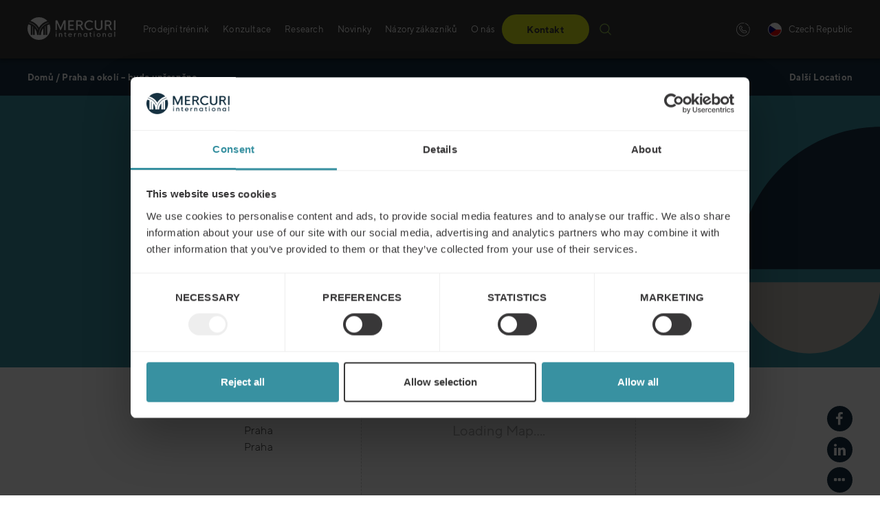

--- FILE ---
content_type: text/css
request_url: https://mercuri.cz/wp-content/plugins/qala-gdpr-compliance/dist/css/app.css?ver=202512291303
body_size: 309
content:
.qala-gdpr-compliance-video-placeholder{aspect-ratio:16/9;display:block;height:100%;transition:opacity .3s;width:100%}.qala-gdpr-compliance-video-placeholder__play{background:#bbb;display:block;height:100%;width:100%}.qala-gdpr-compliance-video-placeholder__play:hover{opacity:.75}.qala-gdpr-compliance-video-placeholder__play:before{background:#999;border-radius:50%;content:"";height:6rem;left:50%;position:absolute;top:50%;transform:translate(-55%,-50%);width:6rem;z-index:2}.qala-gdpr-compliance-video-placeholder__play:after{border-bottom:1.5rem solid transparent;border-left:2.5rem solid #fff;border-top:1.5rem solid transparent;content:"";height:0;left:50%;position:absolute;top:50%;transform:translate(-50%,-50%);width:0;z-index:3}.qala-gdpr-compliance-video-placeholder__cookiebot-link{display:block;margin-top:1rem}.wp-block-embed-vimeo.wp-has-aspect-ratio .qala-gdpr-compliance-video-placeholder,.wp-block-embed-youtube.wp-has-aspect-ratio .qala-gdpr-compliance-video-placeholder{position:absolute;top:0}.alignfull .qala-gdpr-compliance-video-placeholder{left:0;margin:auto;max-width:95%;right:0}

/*# sourceMappingURL=app.css.map*/

--- FILE ---
content_type: application/x-javascript
request_url: https://consentcdn.cookiebot.com/consentconfig/f5c39bc6-9f80-43ff-9276-caf30b1a6994/mercuri.cz/configuration.js
body_size: 249
content:
CookieConsent.configuration.tags.push({id:186813330,type:"script",tagID:"",innerHash:"",outerHash:"",tagHash:"16934692658607",url:"https://consent.cookiebot.com/uc.js",resolvedUrl:"https://consent.cookiebot.com/uc.js",cat:[1]});CookieConsent.configuration.tags.push({id:186813331,type:"script",tagID:"",innerHash:"",outerHash:"",tagHash:"3017316808245",url:"",resolvedUrl:"",cat:[4]});CookieConsent.configuration.tags.push({id:186813334,type:"script",tagID:"",innerHash:"",outerHash:"",tagHash:"11296968323058",url:"",resolvedUrl:"",cat:[2,3]});CookieConsent.configuration.tags.push({id:186813335,type:"script",tagID:"",innerHash:"",outerHash:"",tagHash:"4988001230405",url:"",resolvedUrl:"",cat:[1]});CookieConsent.configuration.tags.push({id:186813336,type:"script",tagID:"",innerHash:"",outerHash:"",tagHash:"12076164886450",url:"https://www.google.com/recaptcha/api.js?render=6LfNhXIUAAAAAAfUk9ipjYekfABo04LEEy1zArGR&ver=3.0",resolvedUrl:"https://www.google.com/recaptcha/api.js?render=6LfNhXIUAAAAAAfUk9ipjYekfABo04LEEy1zArGR&ver=3.0",cat:[1]});CookieConsent.configuration.tags.push({id:186813337,type:"iframe",tagID:"",innerHash:"",outerHash:"",tagHash:"2664520279255",url:"https://www.youtube-nocookie.com/embed/Opqua6rvvsE?feature=oembed",resolvedUrl:"https://www.youtube-nocookie.com/embed/Opqua6rvvsE?feature=oembed",cat:[4]});CookieConsent.configuration.tags.push({id:186813338,type:"script",tagID:"",innerHash:"",outerHash:"",tagHash:"2092355307987",url:"https://3001.scriptcdn.net/code/us/1",resolvedUrl:"https://3001.scriptcdn.net/code/us/1",cat:[4]});

--- FILE ---
content_type: image/svg+xml
request_url: https://mercuri.cz/wp-content/plugins/ac-language-picker/assets/flags/1x1/my.svg
body_size: 387
content:
<svg xmlns="http://www.w3.org/2000/svg" xmlns:xlink="http://www.w3.org/1999/xlink" id="flag-icon-css-my" viewBox="0 0 512 512">
  <path fill="#cc0001" d="M0 0h512v512H0z"/>
  <path id="a" fill="#fff" d="M0 475.5h512V512H0z"/>
  <use width="100%" height="100%" transform="translate(0 -73.1)" xlink:href="#a"/>
  <use width="100%" height="100%" transform="translate(0 -146.3)" xlink:href="#a"/>
  <use width="100%" height="100%" transform="translate(0 -219.4)" xlink:href="#a"/>
  <use width="100%" height="100%" transform="translate(0 -292.6)" xlink:href="#a"/>
  <use width="100%" height="100%" transform="translate(0 -365.7)" xlink:href="#a"/>
  <use width="100%" height="100%" transform="translate(0 -438.9)" xlink:href="#a"/>
  <path fill="#010066" d="M0 0h320v292.6H0z"/>
  <g fill="#fc0">
    <path d="M123.8 51.9a93 93 0 0 0-93.2 92.9 93 93 0 0 0 143.7 78.1 82.7 82.7 0 0 1-27 4.5 82.5 82.5 0 0 1-82.7-82.3c0-45.5 37-82.4 82.6-82.4a82.6 82.6 0 0 1 28.7 5A93 93 0 0 0 124 52z"/>
    <path d="M278.4 193.2L239 172.7l11.6 41.9-26.2-35-8.2 42.6-8-42.7-26.5 35 11.8-41.9-39.3 20.4 29.2-32.8-44.5 1.7 40.9-17.1-40.9-17.3 44.5 1.8-29-32.9 39.2 20.5L182 75l26.2 35 8.2-42.6 8 42.7L251 75l-11.8 42 39.3-20.4-29.2 32.8 44.5-1.7-40.9 17.2 40.9 17.2-44.5-1.8z"/>
  </g>
</svg>


--- FILE ---
content_type: image/svg+xml
request_url: https://mercuri.cz/wp-content/plugins/ac-language-picker/assets/flags/1x1/ee.svg
body_size: 119
content:
<svg xmlns="http://www.w3.org/2000/svg" id="flag-icon-css-ee" viewBox="0 0 512 512">
  <g fill-rule="evenodd" stroke-width="1pt" transform="scale(.482 .72)">
    <rect width="1063" height="708.7" rx="0" ry="0"/>
    <rect width="1063" height="236.2" y="475.6" fill="#fff" rx="0" ry="0"/>
    <path fill="#1291ff" d="M0 0h1063v236.2H0z"/>
  </g>
</svg>


--- FILE ---
content_type: image/svg+xml
request_url: https://mercuri.cz/wp-content/uploads/sites/3/2018/10/logo-white.svg
body_size: 2776
content:
<svg xmlns="http://www.w3.org/2000/svg" width="164" height="46" viewBox="0 0 164 46">
    <g fill="#FFF" fill-rule="evenodd">
        <path d="M.877 26.838v-25.3c0-.471.243-.714.714-.714h3.916c.382 0 .695.192.834.54l7.917 18.166c.227.592.661.592.924 0l7.917-18.166c.139-.348.452-.54.834-.54h3.898c.47 0 .714.243.714.714v25.3c0 .47-.243.714-.714.714h-2.68c-.47 0-.713-.245-.713-.714V9.298c0-.696-.54-.852-.818-.175l-7.674 17.89c-.14.347-.451.539-.853.539h-.8c-.4 0-.714-.192-.851-.54l-7.64-17.87c-.279-.68-.818-.54-.818.173v17.523c0 .47-.245.714-.714.714H1.59c-.47 0-.713-.245-.713-.714M35.547 26.838v-25.3c0-.471.242-.714.713-.714h13.904c.451 0 .713.243.713.714v2.297c0 .469-.262.713-.713.713h-9.798c-.469 0-.713.261-.713.714v6.385c0 .47.244.713.713.713h8.404c.453 0 .715.245.715.714v2.28c0 .47-.262.714-.715.714h-8.404c-.469 0-.713.243-.713.712v6.334c0 .453.244.714.713.714h9.798c.451 0 .713.244.713.715v2.295c0 .47-.262.714-.713.714H36.26c-.47 0-.713-.245-.713-.714M61.78 12.466h5.08c2.575 0 4.299-1.445 4.299-3.95 0-2.437-1.724-4.074-4.298-4.074h-5.082c-.469 0-.713.245-.713.715v6.594c0 .47.244.715.713.715m-4.82 14.373v-25.3c0-.471.243-.716.714-.716h9.518c4.82 0 7.987 3.447 7.987 7.693 0 3.08-1.722 5.567-4.28 6.716-.452.192-.592.504-.35.94L76.745 26.7c.297.452.069.85-.487.85h-2.89c-.4 0-.678-.155-.868-.503l-5.882-10.58c-.192-.347-.47-.485-.871-.485h-3.967c-.469 0-.713.242-.713.711V26.84c0 .469-.243.712-.714.712h-2.679c-.47 0-.713-.243-.713-.712M79.337 14.187c0-7.725 6.09-13.71 13.92-13.71 3.445 0 6.961 1.39 9.414 3.601.366.331.348.66 0 1.008l-1.88 1.794c-.312.33-.68.312-1.009 0-1.723-1.566-4.106-2.489-6.525-2.489-5.498 0-9.814 4.282-9.814 9.796 0 5.517 4.316 9.798 9.814 9.798 2.419 0 4.802-.923 6.525-2.507.33-.293.697-.293 1.009.018l1.88 1.793c.348.349.366.678.035.992-2.47 2.21-5.986 3.619-9.449 3.619-7.83 0-13.92-5.986-13.92-13.713M107.492 18.538v-17c0-.47.26-.715.713-.715h2.678c.47 0 .715.245.715.715v16.253c0 4.575 2.714 6.385 6.369 6.385 3.671 0 6.403-1.81 6.403-6.385V1.538c0-.47.243-.715.695-.715h2.696c.455 0 .715.245.715.715v17c0 5.83-4.473 9.362-10.51 9.362-6.003 0-10.474-3.532-10.474-9.362M139.534 12.466h5.082c2.574 0 4.296-1.445 4.296-3.95 0-2.437-1.722-4.074-4.296-4.074h-5.082c-.47 0-.715.245-.715.715v6.594c0 .47.244.715.715.715m-4.82 14.373v-25.3c0-.471.243-.716.712-.716h9.52c4.819 0 7.987 3.447 7.987 7.693 0 3.08-1.724 5.567-4.28 6.716-.454.192-.594.504-.35.94l6.194 10.528c.297.452.07.85-.487.85h-2.888c-.4 0-.678-.155-.87-.503l-5.882-10.58c-.19-.347-.47-.485-.87-.485h-3.966c-.47 0-.715.242-.715.711V26.84c0 .469-.243.712-.712.712h-2.68c-.47 0-.713-.243-.713-.712M159.649 26.838v-25.3c0-.471.243-.714.713-.714h2.68c.469 0 .713.243.713.714v25.3c0 .47-.244.714-.713.714h-2.68c-.47 0-.713-.245-.713-.714M1.69 45.352v-8.961c0-.238.138-.376.376-.376H3.35c.248 0 .376.138.376.376v8.961c0 .248-.128.376-.376.376H2.066c-.238 0-.376-.128-.376-.376M1.433 32.73c0-.724.587-1.275 1.284-1.275.688 0 1.275.55 1.275 1.275 0 .699-.587 1.266-1.275 1.266-.697 0-1.284-.567-1.284-1.266M10.545 45.352v-8.961c0-.238.138-.376.375-.376h1.296c.246 0 .375.138.375.376v.33c0 .339.174.386.414.137.623-.661 1.467-1.028 2.502-1.028 2.12 0 3.624 1.341 3.624 3.991v5.531c0 .248-.128.376-.375.376h-1.294c-.248 0-.376-.128-.376-.376v-5.237c0-1.881-.918-2.514-2.174-2.514-1.302 0-2.302.844-2.32 2.56v5.191c0 .248-.13.376-.376.376H10.92c-.237 0-.375-.128-.375-.376M26.087 42.884v-4.926c0-.237-.128-.375-.376-.375h-.835c-.239 0-.377-.13-.377-.376v-.816c0-.238.138-.376.377-.376h.835c.248 0 .376-.13.376-.377v-1.937c0-.236.127-.374.375-.374h1.294c.248 0 .377.138.377.374v1.937c0 .248.128.377.376.377h1.641c.24 0 .377.138.377.376v.816c0 .246-.138.376-.377.376H28.51c-.248 0-.376.138-.376.375v4.689c0 .944.541 1.44 1.32 1.44h.679c.248 0 .376.129.376.377v.888c0 .248-.128.376-.376.376H29.04c-1.78 0-2.953-.999-2.953-2.844M43.206 39.766c.258 0 .413-.165.304-.43-.45-1.139-1.524-1.892-2.844-1.892-1.322 0-2.414.745-2.89 1.891-.11.258.045.431.312.431h5.118zm-7.66 1.1c0-2.797 2.203-5.043 5.11-5.043 2.78 0 4.954 2.054 5.018 4.842v.12c-.018.23-.166.375-.395.375h-7.366c-.248 0-.404.146-.348.395.238 1.56 1.56 2.65 3.127 2.65 1.019 0 1.945-.43 2.542-1.21.146-.192.312-.257.523-.156l.963.404c.237.111.311.284.193.485-.882 1.348-2.394 2.184-4.21 2.184-2.992 0-5.156-2.238-5.156-5.045zM51.565 45.352v-8.961c0-.238.137-.376.375-.376h1.238c.24 0 .377.138.377.376v.642c0 .34.174.404.414.146.577-.643 1.457-1.11 2.558-1.228.257-.028.395.11.395.356V37.5c0 .22-.13.375-.376.385-1.78.082-2.935.843-2.935 2.862v4.604c0 .248-.138.376-.377.376H51.94c-.238 0-.375-.128-.375-.376M62.492 45.352v-8.961c0-.238.138-.376.376-.376h1.294c.247 0 .377.138.377.376v.33c0 .339.174.386.413.137.623-.661 1.468-1.028 2.503-1.028 2.12 0 3.624 1.341 3.624 3.991v5.531c0 .248-.128.376-.376.376H69.41c-.247 0-.375-.128-.375-.376v-5.237c0-1.881-.919-2.514-2.175-2.514-1.302 0-2.302.844-2.32 2.56v5.191c0 .248-.13.376-.377.376h-1.294c-.238 0-.376-.128-.376-.376M85.3 40.859c0-1.845-1.404-3.221-3.193-3.221-1.78 0-3.211 1.376-3.211 3.22 0 1.854 1.432 3.24 3.21 3.24 1.79 0 3.193-1.386 3.193-3.24m-8.44 0c0-2.853 2.21-5.055 4.798-5.055 1.266 0 2.303.441 3.072 1.156.249.23.44.176.44-.138v-.431c0-.238.13-.375.376-.375h1.286c.248 0 .376.137.376.375v8.962c0 .249-.128.377-.376.377h-1.294c-.247 0-.375-.128-.375-.377v-.394c0-.33-.158-.441-.36-.24-.768.745-1.833 1.203-3.145 1.203-2.587 0-4.798-2.201-4.798-5.062M94.39 42.884v-4.926c0-.237-.127-.375-.375-.375h-.835c-.239 0-.377-.13-.377-.376v-.816c0-.238.138-.376.377-.376h.835c.248 0 .376-.13.376-.377v-1.937c0-.236.128-.374.375-.374h1.296c.246 0 .373.138.373.374v1.937c0 .248.13.377.378.377h1.643c.238 0 .375.138.375.376v.816c0 .246-.137.376-.375.376h-1.643c-.248 0-.378.138-.378.375v4.689c0 .944.542 1.44 1.322 1.44h.68c.247 0 .375.129.375.377v.888c0 .248-.128.376-.376.376h-1.09c-1.781 0-2.955-.999-2.955-2.844M104.824 45.352v-8.961c0-.238.137-.376.375-.376h1.286c.246 0 .375.138.375.376v8.961c0 .248-.13.376-.375.376h-1.286c-.238 0-.375-.128-.375-.376m-.258-12.622c0-.724.587-1.275 1.284-1.275.689 0 1.276.55 1.276 1.275 0 .699-.587 1.266-1.276 1.266-.697 0-1.284-.567-1.284-1.266M121.246 40.867c0-1.807-1.43-3.201-3.21-3.201s-3.202 1.385-3.202 3.2c0 1.836 1.422 3.211 3.203 3.211a3.18 3.18 0 0 0 3.209-3.21m-8.393 0c0-2.852 2.276-5.036 5.192-5.036 2.917 0 5.192 2.184 5.192 5.036 0 2.861-2.275 5.045-5.192 5.045-2.916 0-5.192-2.184-5.192-5.045M129.032 45.352v-8.961c0-.238.138-.376.375-.376h1.296c.246 0 .374.138.374.376v.33c0 .339.175.386.413.137.625-.661 1.47-1.028 2.504-1.028 2.119 0 3.624 1.341 3.624 3.991v5.531c0 .248-.13.376-.375.376h-1.294c-.25 0-.377-.128-.377-.376v-5.237c0-1.881-.916-2.514-2.173-2.514-1.304 0-2.303.844-2.322 2.56v5.191c0 .248-.128.376-.374.376h-1.296c-.237 0-.375-.128-.375-.376M151.837 40.859c0-1.845-1.402-3.221-3.19-3.221-1.78 0-3.212 1.376-3.212 3.22 0 1.854 1.432 3.24 3.211 3.24 1.79 0 3.191-1.386 3.191-3.24m-8.438 0c0-2.853 2.21-5.055 4.796-5.055 1.268 0 2.304.441 3.073 1.156.25.23.441.176.441-.138v-.431c0-.238.128-.375.376-.375h1.285c.248 0 .376.137.376.375v8.962c0 .249-.128.377-.376.377h-1.293c-.248 0-.376-.128-.376-.377v-.394c0-.33-.157-.441-.359-.24-.769.745-1.833 1.203-3.147 1.203-2.586 0-4.796-2.201-4.796-5.062M160.563 45.352V32.014c0-.246.138-.374.376-.374h1.294c.237 0 .375.128.375.374v13.338c0 .248-.138.376-.375.376h-1.294c-.238 0-.376-.128-.376-.376"/>
    </g>
</svg>
